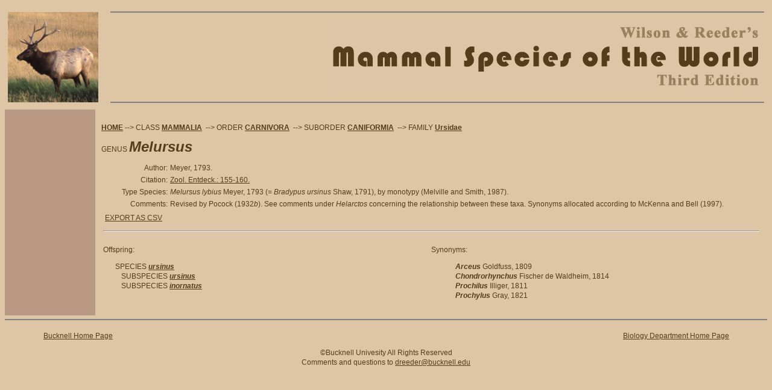

--- FILE ---
content_type: text/html
request_url: https://www.departments.bucknell.edu/biology/resources/msw3/browse.asp?id=14000946
body_size: 6373
content:
<!DOCTYPE html PUBLIC "-//W3C//DTD XHTML 1.0 Transitional//EN" "http://www.w3.org/TR/xhtml1/DTD/xhtml1-transitional.dtd">
<html xmlns="http://www.w3.org/1999/xhtml">


<head>
<meta http-equiv="Content-Type" content="text/html; charset=iso-8859-1" />
<meta name="keywords" content="bucknell,mammal,CARNIVORA,CANIFORMIA,Ursidae,Melursus" />
<meta name="description" content="Mammal Species of the World: Information on Melursus" />
<title>Mammal Species of the World - Browse: Melursus</title>
<link rel="stylesheet" href="style.css" type="text/css" media="all" />
</head>

<script language="JavaScript" type="text/javascript">
function openSynonymURL(id, name, taxon, width, height) {
  newWin = window.open('synonym.asp?id=' + id + '&n=' + name + '&t=' + taxon, 'Synonym','resizable,scrollbars=yes,width=1,height=1,top=50,left=50');
  window.newWin.resizeTo(width, height);
  window.newWin.focus()
}

function DisplayOptions() {
if(document.getElementById('xyz').style.display == "none") {
	document.getElementById('xyz').style.display = "";
	}
else {
	document.getElementById('xyz').style.display = "none";
	}
}

function submitform()
{

if(document.form1.children[0].checked == true)
  {
    document.form1.action ="export.asp?c=y&id=14000946";
  }
else
  {
    document.form1.action ="export.asp?c=n&id=14000946";
  }
 
  document.form1.submit();
}

</script>

<body>
<table width="100%" border="0" cellspacing="0" cellpadding="5">
  <tr>
    <td width="160" rowspan="3" align="left" valign="middle"><img src="images/elk.jpg" width="150" height="150" border="0" /></td>
    <td align="right" valign="middle"><hr noshade="noshade" /></td>
  </tr>
  <tr>
    <td align="right" valign="middle"><img src="images/logo.jpg" alt="Mammal Species of the World Logo" width="722" height="116" /></td>
  </tr>
  <tr>
    <td align="right" valign="middle"><hr noshade="noshade" /></td>
  </tr>
</table>
<table width="100%" height="100%" border="0" cellpadding="0" cellspacing="0">
  <tr>
    <td width="150" align="left" valign="bottom" bgcolor="#b99983" >
	<!-- left column -->
		<table width="100%" height="100%" border="0" cellpadding="5" cellspacing="0">
	      <tr>
    	    <td>&nbsp;</td>
	      </tr>
          
   	  </table>
	</td>
    <td align="left" valign="top">
		<!-- right column -->
		<table width="100%" border="0" cellspacing="10" cellpadding="0">
		  <!-- begin body -->
		  <tr>
		    <td>
	

<p><a href='.'><strong>HOME</strong></a>&nbsp;--&gt; CLASS <a href='browse.asp'><span class='class'>MAMMALIA</span></a>
&nbsp;--&gt; ORDER&nbsp;<a href='browse.asp?id=14000001'><span class='order'>CARNIVORA</span></a>
&nbsp;--&gt; SUBORDER&nbsp;<a href='browse.asp?id=14000690'><span class='suborder'>CANIFORMIA</font></span></a>
&nbsp;--&gt; FAMILY&nbsp;<a href='browse.asp?id=14000939'><span class='family'>Ursidae</span></a>
				<br /><br />GENUS <span class='genus'><font size=+2>Melursus</font></span></p>
				
<table width='100%' border='0'>
<tr><td align='right' valign='top' width='10%'>Author:</td><td align='left' valign='top' width='90%'>Meyer, 1793.</td></tr><tr><td align='right' valign='top' width='10%'>Citation:</td><td align='left' valign='top' width='90%'><a href='documents/MSW3Citations.pdf'>Zool. Entdeck.: 155-160.</a></td></tr><tr><td align='right' valign='top' width='10%'>Type&nbsp;Species:</td><td align='left' valign='top' width='90%'><i>Melursus lybius</i> Meyer, 1793 (= <i>Bradypus ursinus</i> Shaw, 1791), by monotypy (Melville and Smith, 1987).</td></tr><tr><td align='right' valign='top' width='10%'>Comments:</td><td align='left' valign='top' width='90%'>Revised by Pocock (1932<i>b</i>). See comments under <i>Helarctos</i> concerning the relationship between these taxa. Synonyms allocated according to McKenna and Bell (1997).</td></tr>
<tr><td align='left' valign='top' colspan='2'><table width='100%'><tr><td><a href='javascript:DisplayOptions();'>EXPORT AS CSV</a><div id='xyz' style='display: none;'><form id='form1' name='form1' method='post' action=''><input name='children' type='radio' value='y' checked='CHECKED' /> Export this record and all children.<br><input name='children' type='radio' value='n' /> Export just this record.<br><input type='button' name='Continue' value='Continue' onclick='javascript: submitform()' /></form></div>
</td><td align='right' valign='top'>
</td></tr></table></td></tr><tr><td colspan='2'><hr></td></tr><tr><td align='left' valign='top' colspan='2'><table width='100%' cellpadding='0' cellspacing='0' border='0'><tr><td width='50%' align='left' valign='top'><p>Offspring:</p><p class='genusspecies'>SPECIES <a href='browse.asp?id=14000947'><span class='species'>ursinus</span></a></p><p class='genussubspecies'>SUBSPECIES <a href='browse.asp?id=14000948'><span class='subspecies'>ursinus</span></a></p><p class='genussubspecies'>SUBSPECIES <a href='browse.asp?id=14000949'><span class='subspecies'>inornatus</span></a></p> </td> <td width='50%' align='left' valign='top'><p>Synonyms:</p>
		<ul>
		<span class='genus'>Arceus</span> Goldfuss, 1809<br><span class='genus'>Chondrorhynchus</span> Fischer de Waldheim, 1814<br><span class='genus'>Prochilus</span> Illiger, 1811<br><span class='genus'>Prochylus</span> Gray, 1821<br></td> </tr></table> 
				</td></tr></table>
          </td>
        </tr>
      </table>
    </td>
  </tr>
</table>

<hr noshade="noshade" />

        <table width="100%" border="0" cellpadding="0" cellspacing="0">
          <tr>
            <td width="5%" height="30" align="left" valign="middle">&nbsp;</td>
            <td width="30%" height="40" align="left" valign="middle"><a href="http://www.bucknell.edu/">Bucknell Home Page </a></td>
            <td width="30%" height="30" align="left" valign="middle">&nbsp;</td>
            <td width="30%" height="30" align="right" valign="middle"><a href="http://www.bucknell.edu/Biology/">Biology Department Home Page </a></td>
            <td width="5%" height="30" align="right" valign="middle"><p align="right">&nbsp;</p></td>
          </tr>
          <tr>
            <td colspan="5" align="center" valign="middle">&copy;Bucknell Univesity All Rights Reserved <br />
            Comments and questions to <a href="mailto:dreeder@bucknell.edu">dreeder@bucknell.edu</a><br />
            &nbsp;</td>
          </tr>
  </table>
<div id='xyz' style='display: none;'>hello</div>

</body>
</html>

